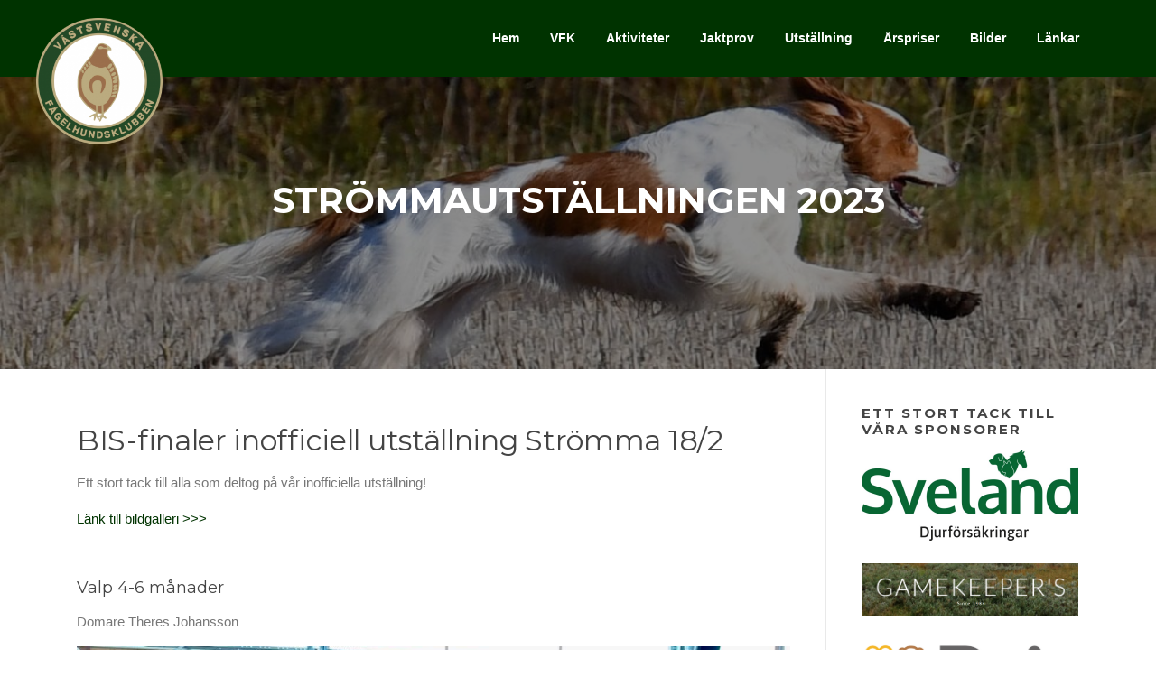

--- FILE ---
content_type: text/html; charset=UTF-8
request_url: http://www.vastsvenska.net/strommautstallningen-2023/
body_size: 13739
content:
<!DOCTYPE html>
<html lang="sv-SE">
<head>
<meta charset="UTF-8">
<meta name="viewport" content="width=device-width, initial-scale=1">
<link rel="profile" href="http://gmpg.org/xfn/11">
<link rel="pingback" href="http://www.vastsvenska.net/xmlrpc.php">

<title>Strömmautställningen 2023 &#8211; VFK</title>
<meta name='robots' content='max-image-preview:large' />
<link rel='dns-prefetch' href='//fonts.googleapis.com' />
<link rel="alternate" type="application/rss+xml" title="VFK &raquo; Webbflöde" href="http://www.vastsvenska.net/feed/" />
<link rel="alternate" type="application/rss+xml" title="VFK &raquo; Kommentarsflöde" href="http://www.vastsvenska.net/comments/feed/" />
<link rel="alternate" title="oEmbed (JSON)" type="application/json+oembed" href="http://www.vastsvenska.net/wp-json/oembed/1.0/embed?url=http%3A%2F%2Fwww.vastsvenska.net%2Fstrommautstallningen-2023%2F" />
<link rel="alternate" title="oEmbed (XML)" type="text/xml+oembed" href="http://www.vastsvenska.net/wp-json/oembed/1.0/embed?url=http%3A%2F%2Fwww.vastsvenska.net%2Fstrommautstallningen-2023%2F&#038;format=xml" />
<style id='wp-img-auto-sizes-contain-inline-css' type='text/css'>
img:is([sizes=auto i],[sizes^="auto," i]){contain-intrinsic-size:3000px 1500px}
/*# sourceURL=wp-img-auto-sizes-contain-inline-css */
</style>
<style id='wp-emoji-styles-inline-css' type='text/css'>

	img.wp-smiley, img.emoji {
		display: inline !important;
		border: none !important;
		box-shadow: none !important;
		height: 1em !important;
		width: 1em !important;
		margin: 0 0.07em !important;
		vertical-align: -0.1em !important;
		background: none !important;
		padding: 0 !important;
	}
/*# sourceURL=wp-emoji-styles-inline-css */
</style>
<style id='wp-block-library-inline-css' type='text/css'>
:root{--wp-block-synced-color:#7a00df;--wp-block-synced-color--rgb:122,0,223;--wp-bound-block-color:var(--wp-block-synced-color);--wp-editor-canvas-background:#ddd;--wp-admin-theme-color:#007cba;--wp-admin-theme-color--rgb:0,124,186;--wp-admin-theme-color-darker-10:#006ba1;--wp-admin-theme-color-darker-10--rgb:0,107,160.5;--wp-admin-theme-color-darker-20:#005a87;--wp-admin-theme-color-darker-20--rgb:0,90,135;--wp-admin-border-width-focus:2px}@media (min-resolution:192dpi){:root{--wp-admin-border-width-focus:1.5px}}.wp-element-button{cursor:pointer}:root .has-very-light-gray-background-color{background-color:#eee}:root .has-very-dark-gray-background-color{background-color:#313131}:root .has-very-light-gray-color{color:#eee}:root .has-very-dark-gray-color{color:#313131}:root .has-vivid-green-cyan-to-vivid-cyan-blue-gradient-background{background:linear-gradient(135deg,#00d084,#0693e3)}:root .has-purple-crush-gradient-background{background:linear-gradient(135deg,#34e2e4,#4721fb 50%,#ab1dfe)}:root .has-hazy-dawn-gradient-background{background:linear-gradient(135deg,#faaca8,#dad0ec)}:root .has-subdued-olive-gradient-background{background:linear-gradient(135deg,#fafae1,#67a671)}:root .has-atomic-cream-gradient-background{background:linear-gradient(135deg,#fdd79a,#004a59)}:root .has-nightshade-gradient-background{background:linear-gradient(135deg,#330968,#31cdcf)}:root .has-midnight-gradient-background{background:linear-gradient(135deg,#020381,#2874fc)}:root{--wp--preset--font-size--normal:16px;--wp--preset--font-size--huge:42px}.has-regular-font-size{font-size:1em}.has-larger-font-size{font-size:2.625em}.has-normal-font-size{font-size:var(--wp--preset--font-size--normal)}.has-huge-font-size{font-size:var(--wp--preset--font-size--huge)}.has-text-align-center{text-align:center}.has-text-align-left{text-align:left}.has-text-align-right{text-align:right}.has-fit-text{white-space:nowrap!important}#end-resizable-editor-section{display:none}.aligncenter{clear:both}.items-justified-left{justify-content:flex-start}.items-justified-center{justify-content:center}.items-justified-right{justify-content:flex-end}.items-justified-space-between{justify-content:space-between}.screen-reader-text{border:0;clip-path:inset(50%);height:1px;margin:-1px;overflow:hidden;padding:0;position:absolute;width:1px;word-wrap:normal!important}.screen-reader-text:focus{background-color:#ddd;clip-path:none;color:#444;display:block;font-size:1em;height:auto;left:5px;line-height:normal;padding:15px 23px 14px;text-decoration:none;top:5px;width:auto;z-index:100000}html :where(.has-border-color){border-style:solid}html :where([style*=border-top-color]){border-top-style:solid}html :where([style*=border-right-color]){border-right-style:solid}html :where([style*=border-bottom-color]){border-bottom-style:solid}html :where([style*=border-left-color]){border-left-style:solid}html :where([style*=border-width]){border-style:solid}html :where([style*=border-top-width]){border-top-style:solid}html :where([style*=border-right-width]){border-right-style:solid}html :where([style*=border-bottom-width]){border-bottom-style:solid}html :where([style*=border-left-width]){border-left-style:solid}html :where(img[class*=wp-image-]){height:auto;max-width:100%}:where(figure){margin:0 0 1em}html :where(.is-position-sticky){--wp-admin--admin-bar--position-offset:var(--wp-admin--admin-bar--height,0px)}@media screen and (max-width:600px){html :where(.is-position-sticky){--wp-admin--admin-bar--position-offset:0px}}

/*# sourceURL=wp-block-library-inline-css */
</style><style id='wp-block-heading-inline-css' type='text/css'>
h1:where(.wp-block-heading).has-background,h2:where(.wp-block-heading).has-background,h3:where(.wp-block-heading).has-background,h4:where(.wp-block-heading).has-background,h5:where(.wp-block-heading).has-background,h6:where(.wp-block-heading).has-background{padding:1.25em 2.375em}h1.has-text-align-left[style*=writing-mode]:where([style*=vertical-lr]),h1.has-text-align-right[style*=writing-mode]:where([style*=vertical-rl]),h2.has-text-align-left[style*=writing-mode]:where([style*=vertical-lr]),h2.has-text-align-right[style*=writing-mode]:where([style*=vertical-rl]),h3.has-text-align-left[style*=writing-mode]:where([style*=vertical-lr]),h3.has-text-align-right[style*=writing-mode]:where([style*=vertical-rl]),h4.has-text-align-left[style*=writing-mode]:where([style*=vertical-lr]),h4.has-text-align-right[style*=writing-mode]:where([style*=vertical-rl]),h5.has-text-align-left[style*=writing-mode]:where([style*=vertical-lr]),h5.has-text-align-right[style*=writing-mode]:where([style*=vertical-rl]),h6.has-text-align-left[style*=writing-mode]:where([style*=vertical-lr]),h6.has-text-align-right[style*=writing-mode]:where([style*=vertical-rl]){rotate:180deg}
/*# sourceURL=http://www.vastsvenska.net/wp-includes/blocks/heading/style.min.css */
</style>
<style id='wp-block-list-inline-css' type='text/css'>
ol,ul{box-sizing:border-box}:root :where(.wp-block-list.has-background){padding:1.25em 2.375em}
/*# sourceURL=http://www.vastsvenska.net/wp-includes/blocks/list/style.min.css */
</style>
<style id='wp-block-paragraph-inline-css' type='text/css'>
.is-small-text{font-size:.875em}.is-regular-text{font-size:1em}.is-large-text{font-size:2.25em}.is-larger-text{font-size:3em}.has-drop-cap:not(:focus):first-letter{float:left;font-size:8.4em;font-style:normal;font-weight:100;line-height:.68;margin:.05em .1em 0 0;text-transform:uppercase}body.rtl .has-drop-cap:not(:focus):first-letter{float:none;margin-left:.1em}p.has-drop-cap.has-background{overflow:hidden}:root :where(p.has-background){padding:1.25em 2.375em}:where(p.has-text-color:not(.has-link-color)) a{color:inherit}p.has-text-align-left[style*="writing-mode:vertical-lr"],p.has-text-align-right[style*="writing-mode:vertical-rl"]{rotate:180deg}
/*# sourceURL=http://www.vastsvenska.net/wp-includes/blocks/paragraph/style.min.css */
</style>
<style id='global-styles-inline-css' type='text/css'>
:root{--wp--preset--aspect-ratio--square: 1;--wp--preset--aspect-ratio--4-3: 4/3;--wp--preset--aspect-ratio--3-4: 3/4;--wp--preset--aspect-ratio--3-2: 3/2;--wp--preset--aspect-ratio--2-3: 2/3;--wp--preset--aspect-ratio--16-9: 16/9;--wp--preset--aspect-ratio--9-16: 9/16;--wp--preset--color--black: #000000;--wp--preset--color--cyan-bluish-gray: #abb8c3;--wp--preset--color--white: #ffffff;--wp--preset--color--pale-pink: #f78da7;--wp--preset--color--vivid-red: #cf2e2e;--wp--preset--color--luminous-vivid-orange: #ff6900;--wp--preset--color--luminous-vivid-amber: #fcb900;--wp--preset--color--light-green-cyan: #7bdcb5;--wp--preset--color--vivid-green-cyan: #00d084;--wp--preset--color--pale-cyan-blue: #8ed1fc;--wp--preset--color--vivid-cyan-blue: #0693e3;--wp--preset--color--vivid-purple: #9b51e0;--wp--preset--gradient--vivid-cyan-blue-to-vivid-purple: linear-gradient(135deg,rgb(6,147,227) 0%,rgb(155,81,224) 100%);--wp--preset--gradient--light-green-cyan-to-vivid-green-cyan: linear-gradient(135deg,rgb(122,220,180) 0%,rgb(0,208,130) 100%);--wp--preset--gradient--luminous-vivid-amber-to-luminous-vivid-orange: linear-gradient(135deg,rgb(252,185,0) 0%,rgb(255,105,0) 100%);--wp--preset--gradient--luminous-vivid-orange-to-vivid-red: linear-gradient(135deg,rgb(255,105,0) 0%,rgb(207,46,46) 100%);--wp--preset--gradient--very-light-gray-to-cyan-bluish-gray: linear-gradient(135deg,rgb(238,238,238) 0%,rgb(169,184,195) 100%);--wp--preset--gradient--cool-to-warm-spectrum: linear-gradient(135deg,rgb(74,234,220) 0%,rgb(151,120,209) 20%,rgb(207,42,186) 40%,rgb(238,44,130) 60%,rgb(251,105,98) 80%,rgb(254,248,76) 100%);--wp--preset--gradient--blush-light-purple: linear-gradient(135deg,rgb(255,206,236) 0%,rgb(152,150,240) 100%);--wp--preset--gradient--blush-bordeaux: linear-gradient(135deg,rgb(254,205,165) 0%,rgb(254,45,45) 50%,rgb(107,0,62) 100%);--wp--preset--gradient--luminous-dusk: linear-gradient(135deg,rgb(255,203,112) 0%,rgb(199,81,192) 50%,rgb(65,88,208) 100%);--wp--preset--gradient--pale-ocean: linear-gradient(135deg,rgb(255,245,203) 0%,rgb(182,227,212) 50%,rgb(51,167,181) 100%);--wp--preset--gradient--electric-grass: linear-gradient(135deg,rgb(202,248,128) 0%,rgb(113,206,126) 100%);--wp--preset--gradient--midnight: linear-gradient(135deg,rgb(2,3,129) 0%,rgb(40,116,252) 100%);--wp--preset--font-size--small: 13px;--wp--preset--font-size--medium: 20px;--wp--preset--font-size--large: 36px;--wp--preset--font-size--x-large: 42px;--wp--preset--spacing--20: 0.44rem;--wp--preset--spacing--30: 0.67rem;--wp--preset--spacing--40: 1rem;--wp--preset--spacing--50: 1.5rem;--wp--preset--spacing--60: 2.25rem;--wp--preset--spacing--70: 3.38rem;--wp--preset--spacing--80: 5.06rem;--wp--preset--shadow--natural: 6px 6px 9px rgba(0, 0, 0, 0.2);--wp--preset--shadow--deep: 12px 12px 50px rgba(0, 0, 0, 0.4);--wp--preset--shadow--sharp: 6px 6px 0px rgba(0, 0, 0, 0.2);--wp--preset--shadow--outlined: 6px 6px 0px -3px rgb(255, 255, 255), 6px 6px rgb(0, 0, 0);--wp--preset--shadow--crisp: 6px 6px 0px rgb(0, 0, 0);}:where(.is-layout-flex){gap: 0.5em;}:where(.is-layout-grid){gap: 0.5em;}body .is-layout-flex{display: flex;}.is-layout-flex{flex-wrap: wrap;align-items: center;}.is-layout-flex > :is(*, div){margin: 0;}body .is-layout-grid{display: grid;}.is-layout-grid > :is(*, div){margin: 0;}:where(.wp-block-columns.is-layout-flex){gap: 2em;}:where(.wp-block-columns.is-layout-grid){gap: 2em;}:where(.wp-block-post-template.is-layout-flex){gap: 1.25em;}:where(.wp-block-post-template.is-layout-grid){gap: 1.25em;}.has-black-color{color: var(--wp--preset--color--black) !important;}.has-cyan-bluish-gray-color{color: var(--wp--preset--color--cyan-bluish-gray) !important;}.has-white-color{color: var(--wp--preset--color--white) !important;}.has-pale-pink-color{color: var(--wp--preset--color--pale-pink) !important;}.has-vivid-red-color{color: var(--wp--preset--color--vivid-red) !important;}.has-luminous-vivid-orange-color{color: var(--wp--preset--color--luminous-vivid-orange) !important;}.has-luminous-vivid-amber-color{color: var(--wp--preset--color--luminous-vivid-amber) !important;}.has-light-green-cyan-color{color: var(--wp--preset--color--light-green-cyan) !important;}.has-vivid-green-cyan-color{color: var(--wp--preset--color--vivid-green-cyan) !important;}.has-pale-cyan-blue-color{color: var(--wp--preset--color--pale-cyan-blue) !important;}.has-vivid-cyan-blue-color{color: var(--wp--preset--color--vivid-cyan-blue) !important;}.has-vivid-purple-color{color: var(--wp--preset--color--vivid-purple) !important;}.has-black-background-color{background-color: var(--wp--preset--color--black) !important;}.has-cyan-bluish-gray-background-color{background-color: var(--wp--preset--color--cyan-bluish-gray) !important;}.has-white-background-color{background-color: var(--wp--preset--color--white) !important;}.has-pale-pink-background-color{background-color: var(--wp--preset--color--pale-pink) !important;}.has-vivid-red-background-color{background-color: var(--wp--preset--color--vivid-red) !important;}.has-luminous-vivid-orange-background-color{background-color: var(--wp--preset--color--luminous-vivid-orange) !important;}.has-luminous-vivid-amber-background-color{background-color: var(--wp--preset--color--luminous-vivid-amber) !important;}.has-light-green-cyan-background-color{background-color: var(--wp--preset--color--light-green-cyan) !important;}.has-vivid-green-cyan-background-color{background-color: var(--wp--preset--color--vivid-green-cyan) !important;}.has-pale-cyan-blue-background-color{background-color: var(--wp--preset--color--pale-cyan-blue) !important;}.has-vivid-cyan-blue-background-color{background-color: var(--wp--preset--color--vivid-cyan-blue) !important;}.has-vivid-purple-background-color{background-color: var(--wp--preset--color--vivid-purple) !important;}.has-black-border-color{border-color: var(--wp--preset--color--black) !important;}.has-cyan-bluish-gray-border-color{border-color: var(--wp--preset--color--cyan-bluish-gray) !important;}.has-white-border-color{border-color: var(--wp--preset--color--white) !important;}.has-pale-pink-border-color{border-color: var(--wp--preset--color--pale-pink) !important;}.has-vivid-red-border-color{border-color: var(--wp--preset--color--vivid-red) !important;}.has-luminous-vivid-orange-border-color{border-color: var(--wp--preset--color--luminous-vivid-orange) !important;}.has-luminous-vivid-amber-border-color{border-color: var(--wp--preset--color--luminous-vivid-amber) !important;}.has-light-green-cyan-border-color{border-color: var(--wp--preset--color--light-green-cyan) !important;}.has-vivid-green-cyan-border-color{border-color: var(--wp--preset--color--vivid-green-cyan) !important;}.has-pale-cyan-blue-border-color{border-color: var(--wp--preset--color--pale-cyan-blue) !important;}.has-vivid-cyan-blue-border-color{border-color: var(--wp--preset--color--vivid-cyan-blue) !important;}.has-vivid-purple-border-color{border-color: var(--wp--preset--color--vivid-purple) !important;}.has-vivid-cyan-blue-to-vivid-purple-gradient-background{background: var(--wp--preset--gradient--vivid-cyan-blue-to-vivid-purple) !important;}.has-light-green-cyan-to-vivid-green-cyan-gradient-background{background: var(--wp--preset--gradient--light-green-cyan-to-vivid-green-cyan) !important;}.has-luminous-vivid-amber-to-luminous-vivid-orange-gradient-background{background: var(--wp--preset--gradient--luminous-vivid-amber-to-luminous-vivid-orange) !important;}.has-luminous-vivid-orange-to-vivid-red-gradient-background{background: var(--wp--preset--gradient--luminous-vivid-orange-to-vivid-red) !important;}.has-very-light-gray-to-cyan-bluish-gray-gradient-background{background: var(--wp--preset--gradient--very-light-gray-to-cyan-bluish-gray) !important;}.has-cool-to-warm-spectrum-gradient-background{background: var(--wp--preset--gradient--cool-to-warm-spectrum) !important;}.has-blush-light-purple-gradient-background{background: var(--wp--preset--gradient--blush-light-purple) !important;}.has-blush-bordeaux-gradient-background{background: var(--wp--preset--gradient--blush-bordeaux) !important;}.has-luminous-dusk-gradient-background{background: var(--wp--preset--gradient--luminous-dusk) !important;}.has-pale-ocean-gradient-background{background: var(--wp--preset--gradient--pale-ocean) !important;}.has-electric-grass-gradient-background{background: var(--wp--preset--gradient--electric-grass) !important;}.has-midnight-gradient-background{background: var(--wp--preset--gradient--midnight) !important;}.has-small-font-size{font-size: var(--wp--preset--font-size--small) !important;}.has-medium-font-size{font-size: var(--wp--preset--font-size--medium) !important;}.has-large-font-size{font-size: var(--wp--preset--font-size--large) !important;}.has-x-large-font-size{font-size: var(--wp--preset--font-size--x-large) !important;}
/*# sourceURL=global-styles-inline-css */
</style>

<style id='classic-theme-styles-inline-css' type='text/css'>
/*! This file is auto-generated */
.wp-block-button__link{color:#fff;background-color:#32373c;border-radius:9999px;box-shadow:none;text-decoration:none;padding:calc(.667em + 2px) calc(1.333em + 2px);font-size:1.125em}.wp-block-file__button{background:#32373c;color:#fff;text-decoration:none}
/*# sourceURL=/wp-includes/css/classic-themes.min.css */
</style>
<link rel='stylesheet' id='contact-form-7-css' href='http://www.vastsvenska.net/wp-content/plugins/contact-form-7/includes/css/styles.css?ver=5.7.3' type='text/css' media='all' />
<link rel='stylesheet' id='screenr-fonts-css' href='https://fonts.googleapis.com/css?family=Open%2BSans%3A400%2C300%2C300italic%2C400italic%2C600%2C600italic%2C700%2C700italic%7CMontserrat%3A400%2C700&#038;subset=latin%2Clatin-ext' type='text/css' media='all' />
<link rel='stylesheet' id='font-awesome-css' href='http://www.vastsvenska.net/wp-content/themes/screenr/assets/css/font-awesome.min.css?ver=4.0.0' type='text/css' media='all' />
<link rel='stylesheet' id='bootstrap-css' href='http://www.vastsvenska.net/wp-content/themes/screenr/assets/css/bootstrap.min.css?ver=4.0.0' type='text/css' media='all' />
<link rel='stylesheet' id='screenr-style-css' href='http://www.vastsvenska.net/wp-content/themes/screenr/style.css?ver=6.9' type='text/css' media='all' />
<style id='screenr-style-inline-css' type='text/css'>
	#page-header-cover.swiper-slider.no-image .swiper-slide .overlay {
		background-color: #000000;
		opacity: 1;
	}
	
	
	
	
	
	
	
		.gallery-carousel .g-item{
		padding: 0px 10px;
	}
	.gallery-carousel {
		margin-left: -10px;
		margin-right: -10px;
	}
	.gallery-grid .g-item, .gallery-masonry .g-item .inner {
		padding: 10px;
	}
	.gallery-grid, .gallery-masonry {
		margin: -10px;
	}
	
/*# sourceURL=screenr-style-inline-css */
</style>
<link rel='stylesheet' id='screenr-gallery-lightgallery-css' href='http://www.vastsvenska.net/wp-content/themes/screenr/assets/css/lightgallery.css?ver=6.9' type='text/css' media='all' />
<link rel='stylesheet' id='tablepress-default-css' href='http://www.vastsvenska.net/wp-content/tablepress-combined.min.css?ver=16' type='text/css' media='all' />
<link rel='stylesheet' id='screenr-css' href='http://www.vastsvenska.net/wp-content/themes/screenr-child/style.css?ver=6.9' type='text/css' media='all' />
<script type="text/javascript" src="http://www.vastsvenska.net/wp-includes/js/jquery/jquery.min.js?ver=3.7.1" id="jquery-core-js"></script>
<script type="text/javascript" src="http://www.vastsvenska.net/wp-includes/js/jquery/jquery-migrate.min.js?ver=3.4.1" id="jquery-migrate-js"></script>
<script type="text/javascript" src="http://www.vastsvenska.net/wp-content/themes/screenr-child/assets/js/likabra.js?ver=1" id="likabra-js-js"></script>
<link rel="https://api.w.org/" href="http://www.vastsvenska.net/wp-json/" /><link rel="alternate" title="JSON" type="application/json" href="http://www.vastsvenska.net/wp-json/wp/v2/pages/3395" /><link rel="EditURI" type="application/rsd+xml" title="RSD" href="http://www.vastsvenska.net/xmlrpc.php?rsd" />
<meta name="generator" content="WordPress 6.9" />
<link rel="canonical" href="http://www.vastsvenska.net/strommautstallningen-2023/" />
<link rel='shortlink' href='http://www.vastsvenska.net/?p=3395' />
</head>

<body class="wp-singular page-template-default page page-id-3395 wp-custom-logo wp-theme-screenr wp-child-theme-screenr-child group-blog no-site-title no-site-tagline header-layout-fixed">
<div id="page" class="site">
	<a class="skip-link screen-reader-text" href="#content">Hoppa till innehåll</a>
    	<header id="masthead" class="site-header" role="banner">
		<div class="container">
			<div class="site-branding">
				<a href="http://www.vastsvenska.net/" class="custom-logo-link  no-t-logo" rel="home" itemprop="url"><img width="240" height="240" src="http://www.vastsvenska.net/wp-content/uploads/2018/02/cropped-logo-badge.png" class="custom-logo" alt="VFK" itemprop="logo" decoding="async" srcset="http://www.vastsvenska.net/wp-content/uploads/2018/02/cropped-logo-badge.png 240w, http://www.vastsvenska.net/wp-content/uploads/2018/02/cropped-logo-badge-150x150.png 150w" sizes="(max-width: 240px) 100vw, 240px" /></a>			</div><!-- .site-branding -->

			<div class="header-right-wrapper">
				<a href="#" id="nav-toggle">Meny<span></span></a>
				<nav id="site-navigation" class="main-navigation" role="navigation">
					<ul class="nav-menu">
						<li id="menu-item-8" class="menu-item menu-item-type-custom menu-item-object-custom menu-item-home menu-item-8"><a href="http://www.vastsvenska.net/">Hem</a></li>
<li id="menu-item-382" class="unclickable menu-item menu-item-type-custom menu-item-object-custom menu-item-has-children menu-item-382"><a href="#">VFK</a>
<ul class="sub-menu">
	<li id="menu-item-252" class="menu-item menu-item-type-post_type menu-item-object-page menu-item-252"><a href="http://www.vastsvenska.net/bli-medlem/">Bli medlem</a></li>
	<li id="menu-item-251" class="menu-item menu-item-type-post_type menu-item-object-page menu-item-251"><a href="http://www.vastsvenska.net/kontaktpersoner/">Kontaktpersoner</a></li>
	<li id="menu-item-4286" class="menu-item menu-item-type-post_type menu-item-object-page menu-item-4286"><a href="http://www.vastsvenska.net/betalningsinformation/">Betalningsinformation</a></li>
	<li id="menu-item-1472" class="menu-item menu-item-type-post_type menu-item-object-page menu-item-1472"><a href="http://www.vastsvenska.net/apporteringsprov/">Apporteringsprov</a></li>
	<li id="menu-item-3168" class="menu-item menu-item-type-post_type menu-item-object-page menu-item-3168"><a href="http://www.vastsvenska.net/km-apport-statuter/">KM apport statuter</a></li>
	<li id="menu-item-3754" class="menu-item menu-item-type-post_type menu-item-object-page menu-item-3754"><a href="http://www.vastsvenska.net/protokoll/">Protokoll</a></li>
</ul>
</li>
<li id="menu-item-1391" class="menu-item menu-item-type-taxonomy menu-item-object-category menu-item-1391"><a href="http://www.vastsvenska.net/category/aktiviteter/">Aktiviteter</a></li>
<li id="menu-item-568" class="unclickable menu-item menu-item-type-custom menu-item-object-custom menu-item-has-children menu-item-568"><a href="#">Jaktprov</a>
<ul class="sub-menu">
	<li id="menu-item-1179" class="unclickable menu-item menu-item-type-custom menu-item-object-custom menu-item-has-children menu-item-1179"><a href="#">Jaktprov VFK</a>
	<ul class="sub-menu">
		<li id="menu-item-4767" class="menu-item menu-item-type-post_type menu-item-object-page menu-item-4767"><a href="http://www.vastsvenska.net/jaktprov-2025/">2025</a></li>
		<li id="menu-item-4274" class="menu-item menu-item-type-post_type menu-item-object-page menu-item-4274"><a href="http://www.vastsvenska.net/jaktprov-host/jaktprov-vfk-2024/">2024</a></li>
		<li id="menu-item-3883" class="menu-item menu-item-type-post_type menu-item-object-page menu-item-3883"><a href="http://www.vastsvenska.net/jaktprov-vfk-2023/">2023</a></li>
		<li id="menu-item-3566" class="menu-item menu-item-type-post_type menu-item-object-page menu-item-3566"><a href="http://www.vastsvenska.net/jaktprov-vfk-2022/">2022</a></li>
		<li id="menu-item-3071" class="menu-item menu-item-type-post_type menu-item-object-page menu-item-3071"><a href="http://www.vastsvenska.net/jaktprov-vfk-2021/">2021</a></li>
		<li id="menu-item-2577" class="menu-item menu-item-type-post_type menu-item-object-page menu-item-2577"><a href="http://www.vastsvenska.net/jaktprov-vfk-2020/">2020</a></li>
		<li id="menu-item-2240" class="menu-item menu-item-type-post_type menu-item-object-page menu-item-2240"><a href="http://www.vastsvenska.net/jaktprov-vfk-2019/">2019</a></li>
		<li id="menu-item-1411" class="menu-item menu-item-type-post_type menu-item-object-page menu-item-1411"><a href="http://www.vastsvenska.net/jaktprov-vfk-2018/">2018</a></li>
		<li id="menu-item-1392" class="menu-item menu-item-type-post_type menu-item-object-page menu-item-1392"><a href="http://www.vastsvenska.net/jaktprov-vfk-2017/">2017</a></li>
	</ul>
</li>
	<li id="menu-item-988" class="menu-item menu-item-type-custom menu-item-object-custom menu-item-has-children menu-item-988"><a href="#">Jaktprovsresultat</a>
	<ul class="sub-menu">
		<li id="menu-item-2416" class="menu-item menu-item-type-post_type menu-item-object-page menu-item-2416"><a href="http://www.vastsvenska.net/jaktprovsresultat-2019/">2019</a></li>
		<li id="menu-item-1115" class="menu-item menu-item-type-post_type menu-item-object-page menu-item-1115"><a href="http://www.vastsvenska.net/jaktprovsresultat-2018/">2018</a></li>
		<li id="menu-item-989" class="menu-item menu-item-type-post_type menu-item-object-page menu-item-989"><a href="http://www.vastsvenska.net/jaktprovsresultat-2017/">2017</a></li>
		<li id="menu-item-990" class="menu-item menu-item-type-post_type menu-item-object-page menu-item-990"><a href="http://www.vastsvenska.net/jaktprovsresultat-2016/">2016</a></li>
		<li id="menu-item-992" class="menu-item menu-item-type-post_type menu-item-object-page menu-item-992"><a href="http://www.vastsvenska.net/jaktprovsresultat-2015/">2015</a></li>
		<li id="menu-item-991" class="menu-item menu-item-type-post_type menu-item-object-page menu-item-991"><a href="http://www.vastsvenska.net/jaktprovsresultat-2014/">2014</a></li>
		<li id="menu-item-993" class="menu-item menu-item-type-post_type menu-item-object-page menu-item-993"><a href="http://www.vastsvenska.net/jaktprovsresultat-2013/">2013</a></li>
	</ul>
</li>
</ul>
</li>
<li id="menu-item-481" class="unclickable menu-item menu-item-type-custom menu-item-object-custom current-menu-ancestor menu-item-has-children menu-item-481"><a href="#">Utställning</a>
<ul class="sub-menu">
	<li id="menu-item-1483" class="unclickable menu-item menu-item-type-custom menu-item-object-custom menu-item-has-children menu-item-1483"><a href="#">Skarautställningen</a>
	<ul class="sub-menu">
		<li id="menu-item-4780" class="menu-item menu-item-type-post_type menu-item-object-page menu-item-4780"><a href="http://www.vastsvenska.net/skarautstallningen-2025/">2025</a></li>
		<li id="menu-item-4236" class="menu-item menu-item-type-post_type menu-item-object-page menu-item-4236"><a href="http://www.vastsvenska.net/skarautstallningen-2024/">2024</a></li>
		<li id="menu-item-3813" class="menu-item menu-item-type-post_type menu-item-object-page menu-item-3813"><a href="http://www.vastsvenska.net/utstallning-i-skara-den-27-maj-2023/">2023</a></li>
		<li id="menu-item-3506" class="menu-item menu-item-type-post_type menu-item-object-page menu-item-3506"><a href="http://www.vastsvenska.net/utstallning-i-skara-den-28-maj-2022/">2022</a></li>
		<li id="menu-item-3146" class="menu-item menu-item-type-post_type menu-item-object-page menu-item-3146"><a href="http://www.vastsvenska.net/skarautstallning-2021/">2021</a></li>
		<li id="menu-item-2278" class="menu-item menu-item-type-post_type menu-item-object-page menu-item-2278"><a href="http://www.vastsvenska.net/skarautstallning-2019/">2019</a></li>
		<li id="menu-item-1458" class="menu-item menu-item-type-post_type menu-item-object-page menu-item-1458"><a href="http://www.vastsvenska.net/skarautstallning-2018/">2018</a></li>
		<li id="menu-item-1455" class="menu-item menu-item-type-post_type menu-item-object-page menu-item-1455"><a href="http://www.vastsvenska.net/skarautstallningen-2017/">2017</a></li>
		<li id="menu-item-1454" class="menu-item menu-item-type-post_type menu-item-object-page menu-item-1454"><a href="http://www.vastsvenska.net/skarautstallningen-2016/">2016</a></li>
		<li id="menu-item-1453" class="menu-item menu-item-type-post_type menu-item-object-page menu-item-1453"><a href="http://www.vastsvenska.net/skarautstallningen-2015/">2015</a></li>
	</ul>
</li>
	<li id="menu-item-1348" class="unclickable menu-item menu-item-type-custom menu-item-object-custom current-menu-ancestor current-menu-parent menu-item-has-children menu-item-1348"><a href="#">Strömmautställningen</a>
	<ul class="sub-menu">
		<li id="menu-item-4037" class="menu-item menu-item-type-post_type menu-item-object-page menu-item-4037"><a href="http://www.vastsvenska.net/strommautstallningen-2024/">2024</a></li>
		<li id="menu-item-3717" class="menu-item menu-item-type-post_type menu-item-object-page current-menu-item page_item page-item-3395 current_page_item menu-item-3717"><a href="http://www.vastsvenska.net/strommautstallningen-2023/" aria-current="page">2023</a></li>
		<li id="menu-item-2521" class="menu-item menu-item-type-post_type menu-item-object-page menu-item-2521"><a href="http://www.vastsvenska.net/strommautstallningen-2020/">2020</a></li>
		<li id="menu-item-2018" class="menu-item menu-item-type-post_type menu-item-object-page menu-item-2018"><a href="http://www.vastsvenska.net/strommautstallningen-2019/">2019</a></li>
		<li id="menu-item-1352" class="menu-item menu-item-type-post_type menu-item-object-page menu-item-1352"><a href="http://www.vastsvenska.net/strommautstallningen-2018/">2018</a></li>
		<li id="menu-item-1351" class="menu-item menu-item-type-post_type menu-item-object-page menu-item-1351"><a href="http://www.vastsvenska.net/strommautstallningen-2017/">2017</a></li>
		<li id="menu-item-1350" class="menu-item menu-item-type-post_type menu-item-object-page menu-item-1350"><a href="http://www.vastsvenska.net/strommautstallningen-2016/">2016</a></li>
		<li id="menu-item-1349" class="menu-item menu-item-type-post_type menu-item-object-page menu-item-1349"><a href="http://www.vastsvenska.net/strommautstallningen-2015/">2015</a></li>
	</ul>
</li>
	<li id="menu-item-1116" class="unclickable menu-item menu-item-type-custom menu-item-object-custom menu-item-has-children menu-item-1116"><a href="#">Utställningar övriga</a>
	<ul class="sub-menu">
		<li id="menu-item-4781" class="menu-item menu-item-type-post_type menu-item-object-page menu-item-4781"><a href="http://www.vastsvenska.net/utstallning-huvudprov-2025/">Utställning huvudprov 2025</a></li>
		<li id="menu-item-2902" class="menu-item menu-item-type-post_type menu-item-object-page menu-item-2902"><a href="http://www.vastsvenska.net/2020-mark/">2020 Mark</a></li>
		<li id="menu-item-2435" class="menu-item menu-item-type-post_type menu-item-object-page menu-item-2435"><a href="http://www.vastsvenska.net/utstallningsresultat-2019/">2019</a></li>
		<li id="menu-item-1130" class="menu-item menu-item-type-post_type menu-item-object-page menu-item-1130"><a href="http://www.vastsvenska.net/utstallningsresultat-2018/">2018</a></li>
		<li id="menu-item-1117" class="menu-item menu-item-type-post_type menu-item-object-page menu-item-1117"><a href="http://www.vastsvenska.net/utstallningsresultat-2017/">2017</a></li>
		<li id="menu-item-1121" class="menu-item menu-item-type-post_type menu-item-object-page menu-item-1121"><a href="http://www.vastsvenska.net/utstallningsresultat-2016/">2016</a></li>
		<li id="menu-item-1118" class="menu-item menu-item-type-post_type menu-item-object-page menu-item-1118"><a href="http://www.vastsvenska.net/utstallningsresultat-2015/">2015</a></li>
		<li id="menu-item-1120" class="menu-item menu-item-type-post_type menu-item-object-page menu-item-1120"><a href="http://www.vastsvenska.net/utstallningsresultat-2014/">2014</a></li>
		<li id="menu-item-1119" class="menu-item menu-item-type-post_type menu-item-object-page menu-item-1119"><a href="http://www.vastsvenska.net/utstallningsresultat-2013/">2013</a></li>
	</ul>
</li>
</ul>
</li>
<li id="menu-item-1475" class="menu-item menu-item-type-post_type menu-item-object-page menu-item-1475"><a href="http://www.vastsvenska.net/arspriser/">Årspriser</a></li>
<li id="menu-item-386" class="unclickable menu-item menu-item-type-custom menu-item-object-custom menu-item-has-children menu-item-386"><a href="#">Bilder</a>
<ul class="sub-menu">
	<li id="menu-item-4163" class="menu-item menu-item-type-post_type menu-item-object-page menu-item-4163"><a href="http://www.vastsvenska.net/strommautstallningen-2024/">Strömmautställningen 2024</a></li>
	<li id="menu-item-4023" class="menu-item menu-item-type-post_type menu-item-object-galleri menu-item-4023"><a href="http://www.vastsvenska.net/galleri/2023-skogprov/">2023 Skogprov</a></li>
	<li id="menu-item-3999" class="menu-item menu-item-type-post_type menu-item-object-galleri menu-item-3999"><a href="http://www.vastsvenska.net/galleri/2023-km-falt/">2023 KM fält</a></li>
	<li id="menu-item-3964" class="menu-item menu-item-type-post_type menu-item-object-galleri menu-item-3964"><a href="http://www.vastsvenska.net/galleri/2023-huvudprov-23-24-9/">2023 Huvudprov 23-24/9</a></li>
	<li id="menu-item-3861" class="menu-item menu-item-type-post_type menu-item-object-galleri menu-item-3861"><a href="http://www.vastsvenska.net/galleri/skarautstallningen-2023/">2023 Skarautställningen</a></li>
	<li id="menu-item-3796" class="menu-item menu-item-type-post_type menu-item-object-galleri menu-item-3796"><a href="http://www.vastsvenska.net/galleri/2023-km-apport/">2023 KM apport</a></li>
	<li id="menu-item-3781" class="menu-item menu-item-type-post_type menu-item-object-galleri menu-item-3781"><a href="http://www.vastsvenska.net/galleri/2023-strommautstallning-18-2/">2023 Strömmautställning 18/2</a></li>
	<li id="menu-item-3704" class="menu-item menu-item-type-post_type menu-item-object-galleri menu-item-3704"><a href="http://www.vastsvenska.net/galleri/2022-km-falt/">2022 KM fält</a></li>
	<li id="menu-item-3639" class="menu-item menu-item-type-post_type menu-item-object-galleri menu-item-3639"><a href="http://www.vastsvenska.net/galleri/2022-huvudprov-24-25-9/">2022 Huvudprov 24-25/9</a></li>
	<li id="menu-item-3489" class="menu-item menu-item-type-post_type menu-item-object-galleri menu-item-3489"><a href="http://www.vastsvenska.net/galleri/2022-km-apport/">2022 KM apport</a></li>
	<li id="menu-item-3391" class="menu-item menu-item-type-post_type menu-item-object-galleri menu-item-3391"><a href="http://www.vastsvenska.net/galleri/2021-huvudprov-16-17-10/">2021 Huvudprov 16-17/10</a></li>
	<li id="menu-item-2946" class="menu-item menu-item-type-post_type menu-item-object-galleri menu-item-2946"><a href="http://www.vastsvenska.net/galleri/2020-huvudprov-26-27-9/">2020 Huvudprov 26-27/9</a></li>
	<li id="menu-item-2917" class="menu-item menu-item-type-post_type menu-item-object-galleri menu-item-2917"><a href="http://www.vastsvenska.net/galleri/2020-traning-tubbetorp/">2020 Träning Tubbetorp</a></li>
	<li id="menu-item-2878" class="menu-item menu-item-type-post_type menu-item-object-galleri menu-item-2878"><a href="http://www.vastsvenska.net/galleri/2020-traning-varberg/">2020 Träning Varberg</a></li>
	<li id="menu-item-2834" class="menu-item menu-item-type-post_type menu-item-object-galleri menu-item-2834"><a href="http://www.vastsvenska.net/galleri/2020-faltprov/">2020 Fältprov 13/9</a></li>
	<li id="menu-item-2651" class="menu-item menu-item-type-post_type menu-item-object-galleri menu-item-2651"><a href="http://www.vastsvenska.net/galleri/2020-km-apport/">2020 KM apport</a></li>
	<li id="menu-item-2345" class="menu-item menu-item-type-post_type menu-item-object-galleri menu-item-2345"><a href="http://www.vastsvenska.net/galleri/dressyrkurs-pa-vala-kursgard-i-hokerum-11-12-maj-2019/">2019 Väla</a></li>
	<li id="menu-item-2269" class="menu-item menu-item-type-post_type menu-item-object-galleri menu-item-2269"><a href="http://www.vastsvenska.net/galleri/2019-skogsfageldag-med-eric-ringaby/">2019 Skogsfågeldag med Eric Ringaby</a></li>
	<li id="menu-item-1992" class="menu-item menu-item-type-post_type menu-item-object-galleri menu-item-1992"><a href="http://www.vastsvenska.net/galleri/2018-km-falt/">2018 KM Fält</a></li>
	<li id="menu-item-1705" class="menu-item menu-item-type-post_type menu-item-object-galleri menu-item-1705"><a href="http://www.vastsvenska.net/galleri/2018-vala/">2018 Väla</a></li>
	<li id="menu-item-293" class="menu-item menu-item-type-post_type menu-item-object-galleri menu-item-293"><a href="http://www.vastsvenska.net/galleri/norgematch-2017/">2017 Norgematch</a></li>
	<li id="menu-item-374" class="menu-item menu-item-type-post_type menu-item-object-galleri menu-item-374"><a href="http://www.vastsvenska.net/galleri/km-falt-2016/">2016 KM Fält</a></li>
	<li id="menu-item-342" class="menu-item menu-item-type-post_type menu-item-object-galleri menu-item-342"><a href="http://www.vastsvenska.net/galleri/vala-traningshelg-maj-2016/">2016 Väla</a></li>
	<li id="menu-item-341" class="menu-item menu-item-type-post_type menu-item-object-galleri menu-item-341"><a href="http://www.vastsvenska.net/galleri/km-apport-och-arsmote-5-mars-2016/">2016 KM Apport och årsmöte</a></li>
	<li id="menu-item-350" class="menu-item menu-item-type-post_type menu-item-object-galleri menu-item-350"><a href="http://www.vastsvenska.net/galleri/varprov-falkoping-19-mars-2016/">2016 Vårprov Falköping</a></li>
	<li id="menu-item-375" class="menu-item menu-item-type-post_type menu-item-object-galleri menu-item-375"><a href="http://www.vastsvenska.net/galleri/km-falt-2015/">2015 KM Fält</a></li>
</ul>
</li>
<li id="menu-item-415" class="menu-item menu-item-type-post_type menu-item-object-page menu-item-415"><a href="http://www.vastsvenska.net/lankar/">Länkar</a></li>
					</ul>
				</nav>
				<!-- #site-navigation -->
			</div>

		</div>

            <!-- LOADING ThE LIGHTBOX GALLERY STYLE AND JAVASCRIPT -->
            <link rel="stylesheet" type="text/css" href="http://www.vastsvenska.net/wp-content/themes/screenr-child/assets/image-gallery/ekko-lightbox.css">
            <script src="http://www.vastsvenska.net/wp-content/themes/screenr-child/assets/image-gallery/ekko-lightbox.js"></script>
	</header><!-- #masthead -->

	    <section id="page-header-cover" class="section-slider swiper-slider fixed has-image" >
	        <div class="swiper-container" data-autoplay="0">
	            <div class="swiper-wrapper">
	                <div class="swiper-slide slide-align-center" style="background-image: url('http://www.vastsvenska.net/wp-content/uploads/2021/11/cropped-Rubra-Alba-Doris-Day.jpg');" ><div class="swiper-slide-intro"><div class="swiper-intro-inner" style="padding-top: 13%; padding-bottom: 13%; " ><h2 class="swiper-slide-heading">Strömmautställningen 2023</h2></div></div><div class="overlay"></div></div>	            </div>
	        </div>
	    </section>
	    	<div id="content" class="site-content">
		<div id="content-inside" class="container right-sidebar">
			<div id="primary" class="content-area">
				<main id="main" class="site-main" role="main">
				
<article id="post-3395" class="post-3395 page type-page status-publish hentry">
	<div class="entry-content">
		
<h2 class="wp-block-heading">BIS-finaler inofficiell utställning Strömma 18/2</h2>
<p>Ett stort tack till alla som deltog på vår inofficiella utställning!</p>
<p><a href="http://www.vastsvenska.net/galleri/2023-strommautstallning-18-2/">Länk till bildgalleri &gt;&gt;&gt;</a></p>
<p>&nbsp;</p>
<h5>Valp 4-6 månader</h5>
<p>Domare Theres Johansson</p>
<p><img decoding="async" class="alignnone wp-image-3759 size-full" src="http://www.vastsvenska.net/wp-content/uploads/2023/02/2023Stromm-valp4-6.jpg" alt="" width="1024" height="490" srcset="http://www.vastsvenska.net/wp-content/uploads/2023/02/2023Stromm-valp4-6.jpg 1024w, http://www.vastsvenska.net/wp-content/uploads/2023/02/2023Stromm-valp4-6-300x144.jpg 300w, http://www.vastsvenska.net/wp-content/uploads/2023/02/2023Stromm-valp4-6-768x368.jpg 768w" sizes="(max-width: 1024px) 100vw, 1024px" /></p>
<p>1. Keeshond, Keesuddens Grace To Repeta, ägare Inga-Britt Johansson<br />2. Tax, strävh. dvärg, Parashies Glider In På En Räkmacka, ägare Caroline Herou<br />3. Mops, Pugwood´s Givenchy, ägare Sofia Jonsson, Gunilla Jonsson<br />4. Grand Basset Griffon Vendéen, Grand Awards Bitterblossom, ägare Zelina Olesen</p>
<p>&nbsp;</p>
<h5>Valp 6-12 månader</h5>
<p>Domare Anki Skrucha</p>
<p><img decoding="async" class="alignnone wp-image-3760 size-full" src="http://www.vastsvenska.net/wp-content/uploads/2023/02/2023Stromma-valp6-9.jpg" alt="" width="1024" height="502" srcset="http://www.vastsvenska.net/wp-content/uploads/2023/02/2023Stromma-valp6-9.jpg 1024w, http://www.vastsvenska.net/wp-content/uploads/2023/02/2023Stromma-valp6-9-300x147.jpg 300w, http://www.vastsvenska.net/wp-content/uploads/2023/02/2023Stromma-valp6-9-768x377.jpg 768w" sizes="(max-width: 1024px) 100vw, 1024px" /></p>
<p>1. Lakeland terrier, Scartop What A Treasure, ägare Bert Hunt<br />2. Fransk Bulldog, Point Blanc Just Larry, ägare Ann-Christin Johansson <br />3. Collie långh. Shellrick´s Bifrost Guardian, ägare Elisabeth Johansson<br />4. Dalmatiner, All About Spots Devil Or Angel, ägare Cajsa Grahn</p>
<p>&nbsp;</p>
<div>
<h5>Veteran</h5>
<p>Domare Börje Johansson</p>
<div><img loading="lazy" decoding="async" class="alignnone wp-image-3761 size-full" src="http://www.vastsvenska.net/wp-content/uploads/2023/02/2023Stromma-veteran.jpg" alt="" width="1024" height="418" srcset="http://www.vastsvenska.net/wp-content/uploads/2023/02/2023Stromma-veteran.jpg 1024w, http://www.vastsvenska.net/wp-content/uploads/2023/02/2023Stromma-veteran-300x122.jpg 300w, http://www.vastsvenska.net/wp-content/uploads/2023/02/2023Stromma-veteran-768x314.jpg 768w" sizes="auto, (max-width: 1024px) 100vw, 1024px" /></div>
<div>1. Galgo Espanol C.I.B.P. DK UCH FI LCCH SE LCCHSE UCH Zakeya´s Endless Loving Ferdinand. ägare Christina Davidsson</div>
</div>
<div>2. Pomeranian Black Orange´s Showstopper, ägare Håkan Olhage</div>
<div>3, Cocker Spaniel SE U(U)CH Line Sam Xlusive Design, ägare Lena Engebring</div>
<div>4. Golden Retriever SE VCH Dream Max Zamora Of Abnalls, ägare Jennie Andersson</div>
<div> </div>
<div> </div>
<h5>Vuxen </h5>
<p>Domare Markus Gisslén</p>
<div><img loading="lazy" decoding="async" class="alignnone wp-image-3762 size-full" src="http://www.vastsvenska.net/wp-content/uploads/2023/02/2023Stromma-vuxen.jpg" alt="" width="1024" height="482" srcset="http://www.vastsvenska.net/wp-content/uploads/2023/02/2023Stromma-vuxen.jpg 1024w, http://www.vastsvenska.net/wp-content/uploads/2023/02/2023Stromma-vuxen-300x141.jpg 300w, http://www.vastsvenska.net/wp-content/uploads/2023/02/2023Stromma-vuxen-768x362.jpg 768w" sizes="auto, (max-width: 1024px) 100vw, 1024px" /></div>
<div>1. Gonczy Polski, SE VCH Azor Sfora Telimeny, ägare Veronica Nyberg</div>
<div>2. Portugisisk Vattenhund NO UCH SE UCH Aquafortis Romeo Montague, ägare Malin Hammer</div>
<div>3. Dandie Dinmont Terrier SE V-22 Rocktrollens Me And Only Me Oilily, ägare Ulrika  Boström</div>
<div>4. Coton De Tuléar Tsachille´s Bushy Evergreen, ägare Kristina Milltegh</div>
<div> </div>
<div> </div>
<hr />
<h2>Inbjudan till inofficiell utställning Strömma Naturbruksgymnasium</h2>



<p>&nbsp;</p>
<p>PM med all information om utställningen samlad: <a href="http://www.vastsvenska.net/wp-content/uploads/2023/02/2023-PM-Stromma.pdf" target="_blank" rel="noopener">2023 PM Strömma &gt;&gt;&gt;</a></p>
<p>&nbsp;</p>


<hr />
<p>VFK hälsar varmt välkommen till den årliga inofficiella utställning för samtliga raser lördagen den 18 februari, 2023.</p>



<p>Utställningen kommer att äga rum i ridhuset på Strömma naturbruksgymnasium i Sätila.</p>



<h3 class="wp-block-heading">Domare</h3>



<p>Grupp 1 och 10:                          Anki Skrucha<br />Grupp 2 och 3:                            Markus Gisslén<br />Grupp 4 och 8:                            Fredrik Gustafsson<br />Grupp 5 och 7:                            Theres Johansson<br />Grupp 6 och 9:                            Börje Johansson</p>



<p>&nbsp;</p>



<h3 class="wp-block-heading">Klasser</h3>



<p>Valp 4-6 månader och 6-12 månader<br />Vuxen 1-8 år<br />Veteran 8 år</p>



<p>&nbsp;</p>



<h3 class="wp-block-heading">Anmälan</h3>



<p>Anmälan mejlas till <a href="mailto:vfk.utstallning@gmail.com" target="_blank" rel="noreferrer noopener">vfk.utstallning@gmail.com</a> eller skickas per post till:<br />Inger Östh, Skårby 620, 442 93 Kareby</p>



<h5 class="wp-block-heading">Anmälningsavgift</h5>



<p>Avgiften är 325 kr för samtliga klasser och sätts in på VFK:s plusgiro 61 93 01-5.<br />Ange hundens namn, registreringsnummer och ägare vid inbetalningen.</p>



<h5 class="wp-block-heading">Sista anmälnings- och betalningsdag</h5>



<p>Senast den 3 februari 2023 ska anmälan och avgift vara VFK tillhanda.</p>



<p>&nbsp;</p>



<h3 class="wp-block-heading">Barn med hund</h3>



<p>Barn med hund arrangeras i två klasser, upp till 10 år och 10-15 år. Anmälan görs på plats och anmälningsavgiften är 30 kr.</p>



<p>&nbsp;</p>



<h3 class="wp-block-heading">Övrigt</h3>



<p>På plats finns även servering, lotteri och försäljning.</p>



<p>&nbsp;</p>



<h3 class="wp-block-heading">För ytterligare information</h3>



<p>Har du frågor är du välkommen att kontakta</p>



<ul class="wp-block-list">
<li>Inger Östh på telefon 0705-69 71 72</li>
<li>Susanne Legneskog på telefon 0706-97 45 08</li>
</ul>
<p>&nbsp;</p>
<p>&nbsp;</p>



<h5 class="wp-block-heading">Välkommen!</h5>
	</div><!-- .entry-content -->

	<footer class="entry-footer">
			</footer><!-- .entry-footer -->
</article><!-- #post-## -->
				</main><!-- #main -->
			</div><!-- #primary -->

			
<div id="secondary" class="widget-area sidebar" role="complementary">
	<section id="media_gallery-3" class="widget widget_media_gallery"><h2 class="widget-title">Ett stort tack till våra sponsorer</h2><div id='gallery-1' class='gallery galleryid-3395 gallery-columns-1 gallery-size-full'><figure class='gallery-item'>
			<div class='gallery-icon landscape'>
				<a href='http://www.vastsvenska.net/sveland/'><img width="960" height="404" src="http://www.vastsvenska.net/wp-content/uploads/2020/12/sveland.jpg" class="attachment-full size-full" alt="" decoding="async" loading="lazy" srcset="http://www.vastsvenska.net/wp-content/uploads/2020/12/sveland.jpg 960w, http://www.vastsvenska.net/wp-content/uploads/2020/12/sveland-300x126.jpg 300w, http://www.vastsvenska.net/wp-content/uploads/2020/12/sveland-768x323.jpg 768w" sizes="auto, (max-width: 960px) 100vw, 960px" /></a>
			</div></figure><figure class='gallery-item'>
			<div class='gallery-icon landscape'>
				<a href='http://www.vastsvenska.net/gamekeepers-2/'><img width="1093" height="265" src="http://www.vastsvenska.net/wp-content/uploads/2020/12/gamekeepers.png" class="attachment-full size-full" alt="" decoding="async" loading="lazy" srcset="http://www.vastsvenska.net/wp-content/uploads/2020/12/gamekeepers.png 1093w, http://www.vastsvenska.net/wp-content/uploads/2020/12/gamekeepers-300x73.png 300w, http://www.vastsvenska.net/wp-content/uploads/2020/12/gamekeepers-768x186.png 768w, http://www.vastsvenska.net/wp-content/uploads/2020/12/gamekeepers-1024x248.png 1024w" sizes="auto, (max-width: 1093px) 100vw, 1093px" /></a>
			</div></figure><figure class='gallery-item'>
			<div class='gallery-icon landscape'>
				<a href='http://www.vastsvenska.net/jaktprov-vfk-2020/brit-brand-logo/'><img width="2108" height="699" src="http://www.vastsvenska.net/wp-content/uploads/2020/09/Brit-Brand-Logo.png" class="attachment-full size-full" alt="" decoding="async" loading="lazy" /></a>
			</div></figure>
		</div>
</section><section id="media_gallery-2" class="widget widget_media_gallery"><h2 class="widget-title">Utvalda bilder från inlägg</h2><div id='gallery-2' class='gallery galleryid-3395 gallery-columns-3 gallery-size-thumbnail'><figure class='gallery-item'>
			<div class='gallery-icon landscape'>
				<a href='http://www.vastsvenska.net/wp-content/uploads/2020/10/2020KMfalt.jpg'><img width="150" height="150" src="http://www.vastsvenska.net/wp-content/uploads/2020/10/2020KMfalt-150x150.jpg" class="attachment-thumbnail size-thumbnail" alt="" decoding="async" loading="lazy" /></a>
			</div></figure><figure class='gallery-item'>
			<div class='gallery-icon landscape'>
				<a href='http://www.vastsvenska.net/wp-content/uploads/2020/10/2020Huvudprov8.jpeg'><img width="150" height="150" src="http://www.vastsvenska.net/wp-content/uploads/2020/10/2020Huvudprov8-150x150.jpeg" class="attachment-thumbnail size-thumbnail" alt="" decoding="async" loading="lazy" /></a>
			</div></figure><figure class='gallery-item'>
			<div class='gallery-icon landscape'>
				<a href='http://www.vastsvenska.net/wp-content/uploads/2020/10/2020Huvudprov1.jpeg'><img width="150" height="150" src="http://www.vastsvenska.net/wp-content/uploads/2020/10/2020Huvudprov1-150x150.jpeg" class="attachment-thumbnail size-thumbnail" alt="" decoding="async" loading="lazy" /></a>
			</div></figure>
		</div>
</section>
		<section id="recent-posts-2" class="widget widget_recent_entries">
		<h2 class="widget-title">Senaste inläggen</h2>
		<ul>
											<li>
					<a href="http://www.vastsvenska.net/anmal-dig-till-silverfasanen-for-2025/">Anmäl dig till silverfasanen för 2025</a>
											<span class="post-date">5 december, 2025</span>
									</li>
											<li>
					<a href="http://www.vastsvenska.net/km-2025-apport-resultat/">KM 2025 Apport &#8211; Resultat</a>
											<span class="post-date">9 november, 2025</span>
									</li>
											<li>
					<a href="http://www.vastsvenska.net/km-2025-falt-resultat/">KM 2025 Fält Resultat</a>
											<span class="post-date">9 november, 2025</span>
									</li>
					</ul>

		</section><section id="archives-2" class="widget widget_archive"><h2 class="widget-title">Arkiv</h2>		<label class="screen-reader-text" for="archives-dropdown-2">Arkiv</label>
		<select id="archives-dropdown-2" name="archive-dropdown">
			
			<option value="">Välj månad</option>
				<option value='http://www.vastsvenska.net/2025/12/'> december 2025 </option>
	<option value='http://www.vastsvenska.net/2025/11/'> november 2025 </option>
	<option value='http://www.vastsvenska.net/2025/10/'> oktober 2025 </option>
	<option value='http://www.vastsvenska.net/2025/08/'> augusti 2025 </option>
	<option value='http://www.vastsvenska.net/2025/07/'> juli 2025 </option>
	<option value='http://www.vastsvenska.net/2025/05/'> maj 2025 </option>
	<option value='http://www.vastsvenska.net/2025/03/'> mars 2025 </option>
	<option value='http://www.vastsvenska.net/2025/02/'> februari 2025 </option>
	<option value='http://www.vastsvenska.net/2024/12/'> december 2024 </option>
	<option value='http://www.vastsvenska.net/2024/10/'> oktober 2024 </option>
	<option value='http://www.vastsvenska.net/2024/08/'> augusti 2024 </option>
	<option value='http://www.vastsvenska.net/2024/07/'> juli 2024 </option>
	<option value='http://www.vastsvenska.net/2024/05/'> maj 2024 </option>
	<option value='http://www.vastsvenska.net/2024/03/'> mars 2024 </option>
	<option value='http://www.vastsvenska.net/2024/02/'> februari 2024 </option>
	<option value='http://www.vastsvenska.net/2024/01/'> januari 2024 </option>
	<option value='http://www.vastsvenska.net/2023/12/'> december 2023 </option>
	<option value='http://www.vastsvenska.net/2023/09/'> september 2023 </option>
	<option value='http://www.vastsvenska.net/2023/08/'> augusti 2023 </option>
	<option value='http://www.vastsvenska.net/2023/07/'> juli 2023 </option>
	<option value='http://www.vastsvenska.net/2023/05/'> maj 2023 </option>
	<option value='http://www.vastsvenska.net/2023/04/'> april 2023 </option>
	<option value='http://www.vastsvenska.net/2023/03/'> mars 2023 </option>
	<option value='http://www.vastsvenska.net/2023/02/'> februari 2023 </option>
	<option value='http://www.vastsvenska.net/2022/12/'> december 2022 </option>
	<option value='http://www.vastsvenska.net/2022/11/'> november 2022 </option>
	<option value='http://www.vastsvenska.net/2022/10/'> oktober 2022 </option>
	<option value='http://www.vastsvenska.net/2022/09/'> september 2022 </option>
	<option value='http://www.vastsvenska.net/2022/07/'> juli 2022 </option>
	<option value='http://www.vastsvenska.net/2022/05/'> maj 2022 </option>
	<option value='http://www.vastsvenska.net/2022/03/'> mars 2022 </option>
	<option value='http://www.vastsvenska.net/2022/02/'> februari 2022 </option>
	<option value='http://www.vastsvenska.net/2022/01/'> januari 2022 </option>
	<option value='http://www.vastsvenska.net/2021/11/'> november 2021 </option>
	<option value='http://www.vastsvenska.net/2021/10/'> oktober 2021 </option>
	<option value='http://www.vastsvenska.net/2021/09/'> september 2021 </option>
	<option value='http://www.vastsvenska.net/2021/08/'> augusti 2021 </option>
	<option value='http://www.vastsvenska.net/2021/07/'> juli 2021 </option>
	<option value='http://www.vastsvenska.net/2021/06/'> juni 2021 </option>
	<option value='http://www.vastsvenska.net/2021/05/'> maj 2021 </option>
	<option value='http://www.vastsvenska.net/2021/03/'> mars 2021 </option>
	<option value='http://www.vastsvenska.net/2021/02/'> februari 2021 </option>
	<option value='http://www.vastsvenska.net/2020/11/'> november 2020 </option>
	<option value='http://www.vastsvenska.net/2020/10/'> oktober 2020 </option>
	<option value='http://www.vastsvenska.net/2020/09/'> september 2020 </option>
	<option value='http://www.vastsvenska.net/2020/07/'> juli 2020 </option>
	<option value='http://www.vastsvenska.net/2020/06/'> juni 2020 </option>
	<option value='http://www.vastsvenska.net/2020/04/'> april 2020 </option>
	<option value='http://www.vastsvenska.net/2020/03/'> mars 2020 </option>
	<option value='http://www.vastsvenska.net/2020/02/'> februari 2020 </option>
	<option value='http://www.vastsvenska.net/2020/01/'> januari 2020 </option>
	<option value='http://www.vastsvenska.net/2019/12/'> december 2019 </option>
	<option value='http://www.vastsvenska.net/2019/10/'> oktober 2019 </option>
	<option value='http://www.vastsvenska.net/2019/09/'> september 2019 </option>
	<option value='http://www.vastsvenska.net/2019/08/'> augusti 2019 </option>
	<option value='http://www.vastsvenska.net/2019/05/'> maj 2019 </option>
	<option value='http://www.vastsvenska.net/2019/04/'> april 2019 </option>
	<option value='http://www.vastsvenska.net/2019/03/'> mars 2019 </option>
	<option value='http://www.vastsvenska.net/2019/02/'> februari 2019 </option>
	<option value='http://www.vastsvenska.net/2018/11/'> november 2018 </option>
	<option value='http://www.vastsvenska.net/2018/10/'> oktober 2018 </option>
	<option value='http://www.vastsvenska.net/2018/08/'> augusti 2018 </option>
	<option value='http://www.vastsvenska.net/2018/07/'> juli 2018 </option>
	<option value='http://www.vastsvenska.net/2018/06/'> juni 2018 </option>
	<option value='http://www.vastsvenska.net/2018/05/'> maj 2018 </option>
	<option value='http://www.vastsvenska.net/2018/04/'> april 2018 </option>
	<option value='http://www.vastsvenska.net/2018/03/'> mars 2018 </option>
	<option value='http://www.vastsvenska.net/2018/02/'> februari 2018 </option>
	<option value='http://www.vastsvenska.net/2018/01/'> januari 2018 </option>
	<option value='http://www.vastsvenska.net/2017/12/'> december 2017 </option>
	<option value='http://www.vastsvenska.net/2017/11/'> november 2017 </option>
	<option value='http://www.vastsvenska.net/2017/10/'> oktober 2017 </option>
	<option value='http://www.vastsvenska.net/2017/08/'> augusti 2017 </option>
	<option value='http://www.vastsvenska.net/2017/07/'> juli 2017 </option>
	<option value='http://www.vastsvenska.net/2017/06/'> juni 2017 </option>
	<option value='http://www.vastsvenska.net/2017/04/'> april 2017 </option>
	<option value='http://www.vastsvenska.net/2017/03/'> mars 2017 </option>
	<option value='http://www.vastsvenska.net/2017/02/'> februari 2017 </option>
	<option value='http://www.vastsvenska.net/2017/01/'> januari 2017 </option>
	<option value='http://www.vastsvenska.net/2016/11/'> november 2016 </option>
	<option value='http://www.vastsvenska.net/2016/10/'> oktober 2016 </option>
	<option value='http://www.vastsvenska.net/2016/09/'> september 2016 </option>
	<option value='http://www.vastsvenska.net/2016/08/'> augusti 2016 </option>
	<option value='http://www.vastsvenska.net/2016/07/'> juli 2016 </option>
	<option value='http://www.vastsvenska.net/2016/06/'> juni 2016 </option>
	<option value='http://www.vastsvenska.net/2016/05/'> maj 2016 </option>
	<option value='http://www.vastsvenska.net/2016/03/'> mars 2016 </option>
	<option value='http://www.vastsvenska.net/2016/02/'> februari 2016 </option>
	<option value='http://www.vastsvenska.net/2016/01/'> januari 2016 </option>
	<option value='http://www.vastsvenska.net/2015/12/'> december 2015 </option>
	<option value='http://www.vastsvenska.net/2015/10/'> oktober 2015 </option>
	<option value='http://www.vastsvenska.net/2015/09/'> september 2015 </option>
	<option value='http://www.vastsvenska.net/2015/07/'> juli 2015 </option>
	<option value='http://www.vastsvenska.net/2015/05/'> maj 2015 </option>
	<option value='http://www.vastsvenska.net/2015/04/'> april 2015 </option>
	<option value='http://www.vastsvenska.net/2015/03/'> mars 2015 </option>
	<option value='http://www.vastsvenska.net/2015/02/'> februari 2015 </option>
	<option value='http://www.vastsvenska.net/2015/01/'> januari 2015 </option>
	<option value='http://www.vastsvenska.net/2014/10/'> oktober 2014 </option>
	<option value='http://www.vastsvenska.net/2014/09/'> september 2014 </option>
	<option value='http://www.vastsvenska.net/2014/08/'> augusti 2014 </option>
	<option value='http://www.vastsvenska.net/2014/07/'> juli 2014 </option>
	<option value='http://www.vastsvenska.net/2014/06/'> juni 2014 </option>

		</select>

			<script type="text/javascript">
/* <![CDATA[ */

( ( dropdownId ) => {
	const dropdown = document.getElementById( dropdownId );
	function onSelectChange() {
		setTimeout( () => {
			if ( 'escape' === dropdown.dataset.lastkey ) {
				return;
			}
			if ( dropdown.value ) {
				document.location.href = dropdown.value;
			}
		}, 250 );
	}
	function onKeyUp( event ) {
		if ( 'Escape' === event.key ) {
			dropdown.dataset.lastkey = 'escape';
		} else {
			delete dropdown.dataset.lastkey;
		}
	}
	function onClick() {
		delete dropdown.dataset.lastkey;
	}
	dropdown.addEventListener( 'keyup', onKeyUp );
	dropdown.addEventListener( 'click', onClick );
	dropdown.addEventListener( 'change', onSelectChange );
})( "archives-dropdown-2" );

//# sourceURL=WP_Widget_Archives%3A%3Awidget
/* ]]> */
</script>
</section><section id="categories-2" class="widget widget_categories"><h2 class="widget-title">Kategorier</h2><form action="http://www.vastsvenska.net" method="get"><label class="screen-reader-text" for="cat">Kategorier</label><select  name='cat' id='cat' class='postform'>
	<option value='-1'>Välj kategori</option>
	<option class="level-0" value="58">Aktiviteter</option>
	<option class="level-0" value="49">Apport</option>
	<option class="level-0" value="17">Årsmöte</option>
	<option class="level-0" value="32">Fältprov</option>
	<option class="level-0" value="55">Jaktprov</option>
	<option class="level-0" value="63">Jaktprovsresultat</option>
	<option class="level-0" value="22">Klubbmästerskap</option>
	<option class="level-0" value="24">KM</option>
	<option class="level-0" value="25">NorgeMatch</option>
	<option class="level-0" value="57">Nyhet</option>
	<option class="level-0" value="53">Sätilautställningen</option>
	<option class="level-0" value="46">Skarautställningen</option>
	<option class="level-0" value="20">Utställning</option>
</select>
</form><script type="text/javascript">
/* <![CDATA[ */

( ( dropdownId ) => {
	const dropdown = document.getElementById( dropdownId );
	function onSelectChange() {
		setTimeout( () => {
			if ( 'escape' === dropdown.dataset.lastkey ) {
				return;
			}
			if ( dropdown.value && parseInt( dropdown.value ) > 0 && dropdown instanceof HTMLSelectElement ) {
				dropdown.parentElement.submit();
			}
		}, 250 );
	}
	function onKeyUp( event ) {
		if ( 'Escape' === event.key ) {
			dropdown.dataset.lastkey = 'escape';
		} else {
			delete dropdown.dataset.lastkey;
		}
	}
	function onClick() {
		delete dropdown.dataset.lastkey;
	}
	dropdown.addEventListener( 'keyup', onKeyUp );
	dropdown.addEventListener( 'click', onClick );
	dropdown.addEventListener( 'change', onSelectChange );
})( "cat" );

//# sourceURL=WP_Widget_Categories%3A%3Awidget
/* ]]> */
</script>
</section></div><!-- #secondary -->

		</div><!--#content-inside -->
	</div><!-- #content -->

	<footer id="colophon" class="site-footer" role="contentinfo">
		
        	<div class=" site-info">
		<div class="container">
			<div class="site-copyright">
				Upphovsrätt &copy; 2026 VFK. Alla rättigheter förbehålls.			</div><!-- .site-copyright -->
			<div class="theme-info">
				<a href="https://www.famethemes.com/themes/screenr">Screenr parallax theme</a> av FameThemes			</div>
		</div>
	</div><!-- .site-info -->
	
	</footer><!-- #colophon -->
</div><!-- #page -->

<script type="speculationrules">
{"prefetch":[{"source":"document","where":{"and":[{"href_matches":"/*"},{"not":{"href_matches":["/wp-*.php","/wp-admin/*","/wp-content/uploads/*","/wp-content/*","/wp-content/plugins/*","/wp-content/themes/screenr-child/*","/wp-content/themes/screenr/*","/*\\?(.+)"]}},{"not":{"selector_matches":"a[rel~=\"nofollow\"]"}},{"not":{"selector_matches":".no-prefetch, .no-prefetch a"}}]},"eagerness":"conservative"}]}
</script>
<script type="text/javascript" src="http://www.vastsvenska.net/wp-content/plugins/contact-form-7/includes/swv/js/index.js?ver=5.7.3" id="swv-js"></script>
<script type="text/javascript" id="contact-form-7-js-extra">
/* <![CDATA[ */
var wpcf7 = {"api":{"root":"http://www.vastsvenska.net/wp-json/","namespace":"contact-form-7/v1"}};
//# sourceURL=contact-form-7-js-extra
/* ]]> */
</script>
<script type="text/javascript" src="http://www.vastsvenska.net/wp-content/plugins/contact-form-7/includes/js/index.js?ver=5.7.3" id="contact-form-7-js"></script>
<script type="text/javascript" src="http://www.vastsvenska.net/wp-content/themes/screenr-child/assets/js/plugins.js?ver=4.0.0" id="screenr-plugin-js"></script>
<script type="text/javascript" src="http://www.vastsvenska.net/wp-content/themes/screenr/assets/js/bootstrap.bundle.min.js?ver=4.0.0" id="bootstrap-js"></script>
<script type="text/javascript" id="screenr-theme-js-extra">
/* <![CDATA[ */
var Screenr = {"ajax_url":"http://www.vastsvenska.net/wp-admin/admin-ajax.php","full_screen_slider":"","header_layout":"","slider_parallax":"1","is_home_front_page":"0","autoplay":"7000","speed":"700","effect":"slide","gallery_enable":"1"};
//# sourceURL=screenr-theme-js-extra
/* ]]> */
</script>
<script type="text/javascript" src="http://www.vastsvenska.net/wp-content/themes/screenr/assets/js/theme.js?ver=20120206" id="screenr-theme-js"></script>
<script id="wp-emoji-settings" type="application/json">
{"baseUrl":"https://s.w.org/images/core/emoji/17.0.2/72x72/","ext":".png","svgUrl":"https://s.w.org/images/core/emoji/17.0.2/svg/","svgExt":".svg","source":{"concatemoji":"http://www.vastsvenska.net/wp-includes/js/wp-emoji-release.min.js?ver=6.9"}}
</script>
<script type="module">
/* <![CDATA[ */
/*! This file is auto-generated */
const a=JSON.parse(document.getElementById("wp-emoji-settings").textContent),o=(window._wpemojiSettings=a,"wpEmojiSettingsSupports"),s=["flag","emoji"];function i(e){try{var t={supportTests:e,timestamp:(new Date).valueOf()};sessionStorage.setItem(o,JSON.stringify(t))}catch(e){}}function c(e,t,n){e.clearRect(0,0,e.canvas.width,e.canvas.height),e.fillText(t,0,0);t=new Uint32Array(e.getImageData(0,0,e.canvas.width,e.canvas.height).data);e.clearRect(0,0,e.canvas.width,e.canvas.height),e.fillText(n,0,0);const a=new Uint32Array(e.getImageData(0,0,e.canvas.width,e.canvas.height).data);return t.every((e,t)=>e===a[t])}function p(e,t){e.clearRect(0,0,e.canvas.width,e.canvas.height),e.fillText(t,0,0);var n=e.getImageData(16,16,1,1);for(let e=0;e<n.data.length;e++)if(0!==n.data[e])return!1;return!0}function u(e,t,n,a){switch(t){case"flag":return n(e,"\ud83c\udff3\ufe0f\u200d\u26a7\ufe0f","\ud83c\udff3\ufe0f\u200b\u26a7\ufe0f")?!1:!n(e,"\ud83c\udde8\ud83c\uddf6","\ud83c\udde8\u200b\ud83c\uddf6")&&!n(e,"\ud83c\udff4\udb40\udc67\udb40\udc62\udb40\udc65\udb40\udc6e\udb40\udc67\udb40\udc7f","\ud83c\udff4\u200b\udb40\udc67\u200b\udb40\udc62\u200b\udb40\udc65\u200b\udb40\udc6e\u200b\udb40\udc67\u200b\udb40\udc7f");case"emoji":return!a(e,"\ud83e\u1fac8")}return!1}function f(e,t,n,a){let r;const o=(r="undefined"!=typeof WorkerGlobalScope&&self instanceof WorkerGlobalScope?new OffscreenCanvas(300,150):document.createElement("canvas")).getContext("2d",{willReadFrequently:!0}),s=(o.textBaseline="top",o.font="600 32px Arial",{});return e.forEach(e=>{s[e]=t(o,e,n,a)}),s}function r(e){var t=document.createElement("script");t.src=e,t.defer=!0,document.head.appendChild(t)}a.supports={everything:!0,everythingExceptFlag:!0},new Promise(t=>{let n=function(){try{var e=JSON.parse(sessionStorage.getItem(o));if("object"==typeof e&&"number"==typeof e.timestamp&&(new Date).valueOf()<e.timestamp+604800&&"object"==typeof e.supportTests)return e.supportTests}catch(e){}return null}();if(!n){if("undefined"!=typeof Worker&&"undefined"!=typeof OffscreenCanvas&&"undefined"!=typeof URL&&URL.createObjectURL&&"undefined"!=typeof Blob)try{var e="postMessage("+f.toString()+"("+[JSON.stringify(s),u.toString(),c.toString(),p.toString()].join(",")+"));",a=new Blob([e],{type:"text/javascript"});const r=new Worker(URL.createObjectURL(a),{name:"wpTestEmojiSupports"});return void(r.onmessage=e=>{i(n=e.data),r.terminate(),t(n)})}catch(e){}i(n=f(s,u,c,p))}t(n)}).then(e=>{for(const n in e)a.supports[n]=e[n],a.supports.everything=a.supports.everything&&a.supports[n],"flag"!==n&&(a.supports.everythingExceptFlag=a.supports.everythingExceptFlag&&a.supports[n]);var t;a.supports.everythingExceptFlag=a.supports.everythingExceptFlag&&!a.supports.flag,a.supports.everything||((t=a.source||{}).concatemoji?r(t.concatemoji):t.wpemoji&&t.twemoji&&(r(t.twemoji),r(t.wpemoji)))});
//# sourceURL=http://www.vastsvenska.net/wp-includes/js/wp-emoji-loader.min.js
/* ]]> */
</script>

</body>
</html>


--- FILE ---
content_type: text/css
request_url: http://www.vastsvenska.net/wp-content/themes/screenr-child/style.css?ver=6.9
body_size: 1552
content:
/*
Theme Name: Screenr Child
Theme URI: https://
Template: screenr
Author: LikaBra
Author URI: https://
Description: Childtheme
Tags: one-column,two-columns,left-sidebar,right-sidebar,custom-background,custom-colors,custom-header,custom-logo,editor-style,featured-image-header,featured-images,footer-widgets,full-width-template,rtl-language-support,sticky-post,theme-options,threaded-comments,translation-ready,blog,portfolio
Version: 1.1.6.1516371785
Updated: 2018-01-19 14:23:05

*/

/* main color: #003300*/


/* //////////////////////======== MAIN styling ========//////////////////////*/


/* front page kalendarium */

.row.display-flex {
  display: flex;
  flex-wrap: wrap;
}
.row.display-flex > [class*='col-'] {
  display: flex;
  flex-direction: column;
}


.site-branding .site-title a, .site-branding .site-description {
	font-size: 2.4rem;
}

.entry-meta i {
    color: #003300;
}

@media screen and (max-width: 1140px){
	.site-branding .site-title a, .site-branding .site-description {
	    font-size: 1.6rem;
	}
}

@media screen and (min-width: 1140px){
	#page-header-cover {
		margin-top: 50px;
	}
}
/* ======== front page ======== */
.front-image-logo-text {
	width: 50%;
	height: auto;
}
@media screen and (max-width: 530px){
	.front-image-logo-text {
		width: 90%;
		height: auto;
	}
}
@media screen and (min-width: 531px) and (max-width: 850px){
	.front-image-logo-text {
		width: 75%;
		height: auto;
	}
}
.section-news .entry-grid-elements {
    border-top: 3px solid #003300;
    background: #f8f9f9;
}
div.theme-info {
	display: none;
}
.section-news .entry-grid-elements:hover {
	background-color: #f4f4f4;
}
.features-content .features__item {
    background: #003300;
}

a {
    color: #003300;
}
a:hover {
	text-decoration: none;
}

.btn-theme-primary-outline {
    border-color: #003300;
    color: #003300;
}

.btn-theme-primary-outline:hover {
    background-color: #003300;
    border-color: #003300;
}


/* ======== buttons ======== */
.btn-theme-primary {
    background: #003300;
    color: #FFFFFF;
}
input[type="reset"], input[type="submit"], input[type="submit"] {
    background: #003300;
    width: 70px;
    padding: 20px 23px 17px 23px;
    margin: 0;
}
input#s {
	width: 100%;
	margin-left: 0;
}

/* //////////////////////======== MENU ========//////////////////////*/
header.site-header {
	background-color: #003300;
	position: fixed;
	top: 0;
}

.unclickable > a:hover {
  cursor: default;
}
.nav-menu li.current-menu-item > a {
    color: #ffffff;
}

.nav-menu ul li.current-menu-item > a {
    color: #003300;
}

.custom-logo-link img {
	position: fixed;
	z-index: 999;
	left: 40px;
	top: 20px;
	width: 140px;
	height: 140px;
}

@media screen and (max-width: 1140px){
	.nav-menu li.current-menu-item > a {
   		 color: #003300;
	}
	header.site-header {
	position: relative;
}
	.custom-logo-link img {
		position: absolute;
		left: 40px;
		top: 15px;
		width: 80px;
		height: 80px;
	}
}


.nav-menu a {
    color: #ffffff;
}
.nav-menu a:hover {
    color: #dedede;
}
#nav-toggle span:before, #nav-toggle span:after {
    background: #ffffff;
}
#nav-toggle span {
    background: #ffffff;
}
#nav-toggle.nav-is-visible span:before, #nav-toggle.nav-is-visible span:after {
    background: #ffffff;
}
.site-branding .site-title, .site-branding .site-text-logo {
    color: #ffffff;
    font-size: 28px;
    text-shadow: 2px 2px 5px #000000;
}
.site-branding .site-title a, .site-branding .site-description {
    color: #ffffff;
}

.nav-menu ul li a:hover {
    color: #003300;
}

/* //////////////////////======== FOOTER ========//////////////////////*/
footer.entry-footer {
	display: none;
}



/* //////////////////////======== GALLERI ========//////////////////////*/
.image-with-text {
	padding: 50px 0;
}
.image-gallery-grid img {
	padding: 5px;
}
.bild-text {
	padding-top: 10px;
}


/* SIDE-BAR */
.widget_recent_entries ul li a {
	font-weight: bold;
}

.sidebar .widget a::after {
	content:"\000A";
    white-space: pre;
}



/* //////////////////////======== ARCHIVE ========//////////////////////*/
span.byline {
	display: none;
}
.row.nyheter-row-archive {
	margin-bottom: 40px;
}

.nyheter-row-archive p {
	font-size: 13px;
}
.nyheter-row-archive b {
	font-size: 14px;
}
.nyheter-row-archive button {
	background-color: #003300;
	color: #ffffff;
	border: none;
	padding: 5px 15px;
	font-size: 14px;
	float: right;
}
.nyheter-row-archive .the-excerpt p {
	color: #000000;
}
.row.nyheter-row-archive-next-previous {
	text-align: center;
}

button.single-news {
	background-color: #003300;
	color: #ffffff;
	border: none;
	padding: 5px 15px;
	font-size: 14px;
	margin: 30px 0;
}

button.single-news.previous {
	/*float: left;*/
	margin-right: 10px;
}
button.single-news.next {
/*	float: right;*/
}





--- FILE ---
content_type: text/javascript
request_url: http://www.vastsvenska.net/wp-content/themes/screenr-child/assets/js/likabra.js?ver=1
body_size: 233
content:
jQuery(document).ready(function(e){
	jQuery('#login-navbar-button').on("click", function() {
		// jQuery('#login-navbar').css('display', 'block');
		jQuery('#login-navbar').toggle('display');
		// alert('halloj');
	});

	jQuery(document).on('click', '[data-toggle="lightbox"]', function(event) {
        event.preventDefault();
        jQuery(this).ekkoLightbox();
    });

});

